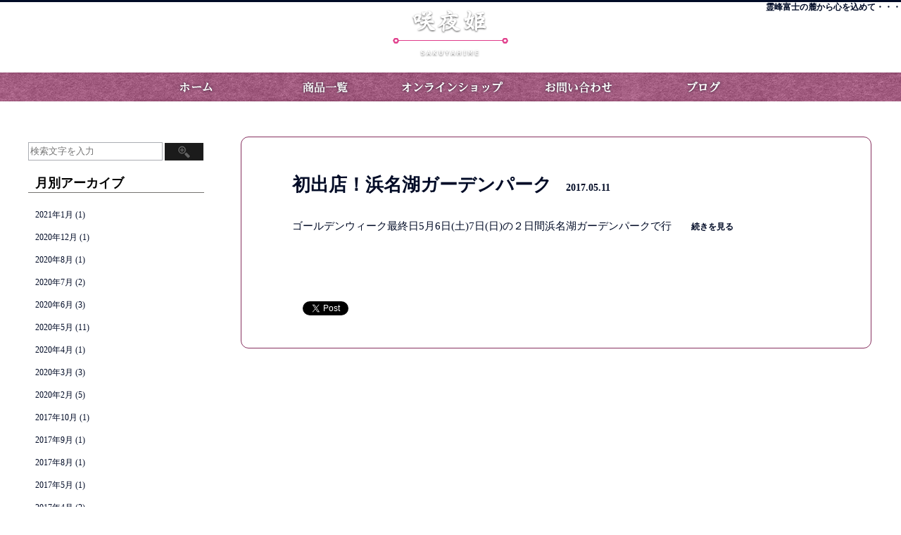

--- FILE ---
content_type: text/html; charset=UTF-8
request_url: https://sakuyahime-fuji.com/archives/date/2017/05
body_size: 7186
content:
<!DOCTYPE html>
<html lang="ja">
<head>
<meta charset="UTF-8" />
<meta name="Keywords" content="咲夜姫">
<meta name="description" content="霊峰富士の麓から心を込めて・・・">
	
<link href="https://sakuyahime-fuji.com/wp-content/themes/JetB_press-6.1/css/hover.css" rel="stylesheet" media="all">
<title>5月, 2017 | 咲夜姫</title>

<link rel="profile" href="http://gmpg.org/xfn/11" />
<link rel="pingback" href="https://sakuyahime-fuji.com/xmlrpc.php" />
<link rel="shortcut icon" href="" />

<meta name='robots' content='max-image-preview:large' />

<!-- All In One SEO Pack 3.7.1[275,297] -->
<meta name="robots" content="noindex,follow" />

<script type="application/ld+json" class="aioseop-schema">{"@context":"https://schema.org","@graph":[{"@type":"Organization","@id":"https://sakuyahime-fuji.com/#organization","url":"https://sakuyahime-fuji.com/","name":"咲夜姫","sameAs":[]},{"@type":"WebSite","@id":"https://sakuyahime-fuji.com/#website","url":"https://sakuyahime-fuji.com/","name":"咲夜姫","publisher":{"@id":"https://sakuyahime-fuji.com/#organization"}},{"@type":"CollectionPage","@id":"https://sakuyahime-fuji.com/archives/date/2017/05#collectionpage","url":"https://sakuyahime-fuji.com/archives/date/2017/05","inLanguage":"ja","name":"月別: 5月 2017","isPartOf":{"@id":"https://sakuyahime-fuji.com/#website"},"breadcrumb":{"@id":"https://sakuyahime-fuji.com/archives/date/2017/05#breadcrumblist"}},{"@type":"BreadcrumbList","@id":"https://sakuyahime-fuji.com/archives/date/2017/05#breadcrumblist","itemListElement":[{"@type":"ListItem","position":1,"item":{"@type":"WebPage","@id":"https://sakuyahime-fuji.com/","url":"https://sakuyahime-fuji.com/","name":"ジュエリー工房　咲夜姫"}},{"@type":"ListItem","position":2,"item":{"@type":"WebPage","@id":"https://sakuyahime-fuji.com/archives/date/2017","url":"https://sakuyahime-fuji.com/archives/date/2017","name":"年: 2017"}},{"@type":"ListItem","position":3,"item":{"@type":"WebPage","@id":"https://sakuyahime-fuji.com/archives/date/2017/05","url":"https://sakuyahime-fuji.com/archives/date/2017/05","name":"月別: 5月 2017"}}]}]}</script>
<link rel="canonical" href="https://sakuyahime-fuji.com/archives/date/2017/05" />
<!-- All In One SEO Pack -->
<link rel='dns-prefetch' href='//fonts.googleapis.com' />
<link rel='dns-prefetch' href='//s.w.org' />
<link rel="alternate" type="application/rss+xml" title="咲夜姫 &raquo; フィード" href="https://sakuyahime-fuji.com/feed" />
<link rel="alternate" type="application/rss+xml" title="咲夜姫 &raquo; コメントフィード" href="https://sakuyahime-fuji.com/comments/feed" />
		<script type="text/javascript">
			window._wpemojiSettings = {"baseUrl":"https:\/\/s.w.org\/images\/core\/emoji\/13.0.1\/72x72\/","ext":".png","svgUrl":"https:\/\/s.w.org\/images\/core\/emoji\/13.0.1\/svg\/","svgExt":".svg","source":{"concatemoji":"https:\/\/sakuyahime-fuji.com\/wp-includes\/js\/wp-emoji-release.min.js?ver=5.7.14"}};
			!function(e,a,t){var n,r,o,i=a.createElement("canvas"),p=i.getContext&&i.getContext("2d");function s(e,t){var a=String.fromCharCode;p.clearRect(0,0,i.width,i.height),p.fillText(a.apply(this,e),0,0);e=i.toDataURL();return p.clearRect(0,0,i.width,i.height),p.fillText(a.apply(this,t),0,0),e===i.toDataURL()}function c(e){var t=a.createElement("script");t.src=e,t.defer=t.type="text/javascript",a.getElementsByTagName("head")[0].appendChild(t)}for(o=Array("flag","emoji"),t.supports={everything:!0,everythingExceptFlag:!0},r=0;r<o.length;r++)t.supports[o[r]]=function(e){if(!p||!p.fillText)return!1;switch(p.textBaseline="top",p.font="600 32px Arial",e){case"flag":return s([127987,65039,8205,9895,65039],[127987,65039,8203,9895,65039])?!1:!s([55356,56826,55356,56819],[55356,56826,8203,55356,56819])&&!s([55356,57332,56128,56423,56128,56418,56128,56421,56128,56430,56128,56423,56128,56447],[55356,57332,8203,56128,56423,8203,56128,56418,8203,56128,56421,8203,56128,56430,8203,56128,56423,8203,56128,56447]);case"emoji":return!s([55357,56424,8205,55356,57212],[55357,56424,8203,55356,57212])}return!1}(o[r]),t.supports.everything=t.supports.everything&&t.supports[o[r]],"flag"!==o[r]&&(t.supports.everythingExceptFlag=t.supports.everythingExceptFlag&&t.supports[o[r]]);t.supports.everythingExceptFlag=t.supports.everythingExceptFlag&&!t.supports.flag,t.DOMReady=!1,t.readyCallback=function(){t.DOMReady=!0},t.supports.everything||(n=function(){t.readyCallback()},a.addEventListener?(a.addEventListener("DOMContentLoaded",n,!1),e.addEventListener("load",n,!1)):(e.attachEvent("onload",n),a.attachEvent("onreadystatechange",function(){"complete"===a.readyState&&t.readyCallback()})),(n=t.source||{}).concatemoji?c(n.concatemoji):n.wpemoji&&n.twemoji&&(c(n.twemoji),c(n.wpemoji)))}(window,document,window._wpemojiSettings);
		</script>
		<style type="text/css">
img.wp-smiley,
img.emoji {
	display: inline !important;
	border: none !important;
	box-shadow: none !important;
	height: 1em !important;
	width: 1em !important;
	margin: 0 .07em !important;
	vertical-align: -0.1em !important;
	background: none !important;
	padding: 0 !important;
}
</style>
	<link rel='stylesheet' id='colorbox-theme1-css'  href='https://sakuyahime-fuji.com/wp-content/plugins/jquery-colorbox/themes/theme1/colorbox.css?ver=4.6.2' type='text/css' media='screen' />
<link rel='stylesheet' id='wp-block-library-css'  href='https://sakuyahime-fuji.com/wp-includes/css/dist/block-library/style.min.css?ver=5.7.14' type='text/css' media='all' />
<link rel='stylesheet' id='contact-form-7-css'  href='https://sakuyahime-fuji.com/wp-content/plugins/contact-form-7/includes/css/styles.css?ver=5.3' type='text/css' media='all' />
<link rel='stylesheet' id='wp-pagenavi-css'  href='https://sakuyahime-fuji.com/wp-content/plugins/wp-pagenavi/pagenavi-css.css?ver=2.70' type='text/css' media='all' />
<link rel='stylesheet' id='style-sheet-css'  href='https://sakuyahime-fuji.com/wp-content/themes/JetB_press-6.1/style.css?ver=5.7.14' type='text/css' media='all' />
<link rel='stylesheet' id='googleFontsOpen+Sans-css'  href='http://fonts.googleapis.com/css?family=Open+Sans%3A400%2C700&#038;ver=5.7.14' type='text/css' media='all' />
<link rel='stylesheet' id='googleFontsTangerine-css'  href='http://fonts.googleapis.com/css?family=Tangerine&#038;ver=5.7.14' type='text/css' media='all' />
<link rel='stylesheet' id='JetB_press-fonts-css'  href='https://fonts.googleapis.com/css?family=Open+Sans:400italic,700italic,400,700&#038;subset=latin,latin-ext' type='text/css' media='all' />
<link rel='stylesheet' id='dashicons-css'  href='https://sakuyahime-fuji.com/wp-includes/css/dashicons.min.css?ver=5.7.14' type='text/css' media='all' />
<link rel='stylesheet' id='tablepress-default-css'  href='https://sakuyahime-fuji.com/wp-content/plugins/tablepress/css/default.min.css?ver=1.12' type='text/css' media='all' />
<script type='text/javascript' src='https://sakuyahime-fuji.com/wp-includes/js/jquery/jquery.min.js?ver=3.5.1' id='jquery-core-js'></script>
<script type='text/javascript' src='https://sakuyahime-fuji.com/wp-includes/js/jquery/jquery-migrate.min.js?ver=3.3.2' id='jquery-migrate-js'></script>
<script type='text/javascript' id='colorbox-js-extra'>
/* <![CDATA[ */
var jQueryColorboxSettingsArray = {"jQueryColorboxVersion":"4.6.2","colorboxInline":"false","colorboxIframe":"false","colorboxGroupId":"","colorboxTitle":"","colorboxWidth":"false","colorboxHeight":"false","colorboxMaxWidth":"false","colorboxMaxHeight":"false","colorboxSlideshow":"false","colorboxSlideshowAuto":"false","colorboxScalePhotos":"false","colorboxPreloading":"false","colorboxOverlayClose":"false","colorboxLoop":"true","colorboxEscKey":"true","colorboxArrowKey":"true","colorboxScrolling":"true","colorboxOpacity":"0.85","colorboxTransition":"elastic","colorboxSpeed":"350","colorboxSlideshowSpeed":"2500","colorboxClose":"close","colorboxNext":"next","colorboxPrevious":"previous","colorboxSlideshowStart":"start slideshow","colorboxSlideshowStop":"stop slideshow","colorboxCurrent":"{current} of {total} images","colorboxXhrError":"This content failed to load.","colorboxImgError":"This image failed to load.","colorboxImageMaxWidth":"false","colorboxImageMaxHeight":"false","colorboxImageHeight":"false","colorboxImageWidth":"false","colorboxLinkHeight":"false","colorboxLinkWidth":"false","colorboxInitialHeight":"100","colorboxInitialWidth":"300","autoColorboxJavaScript":"","autoHideFlash":"","autoColorbox":"true","autoColorboxGalleries":"","addZoomOverlay":"","useGoogleJQuery":"","colorboxAddClassToLinks":""};
/* ]]> */
</script>
<script type='text/javascript' src='https://sakuyahime-fuji.com/wp-content/plugins/jquery-colorbox/js/jquery.colorbox-min.js?ver=1.4.33' id='colorbox-js'></script>
<script type='text/javascript' src='https://sakuyahime-fuji.com/wp-content/plugins/jquery-colorbox/js/jquery-colorbox-wrapper-min.js?ver=4.6.2' id='colorbox-wrapper-js'></script>
<link rel="https://api.w.org/" href="https://sakuyahime-fuji.com/wp-json/" /><link rel="EditURI" type="application/rsd+xml" title="RSD" href="https://sakuyahime-fuji.com/xmlrpc.php?rsd" />
<link rel="wlwmanifest" type="application/wlwmanifest+xml" href="https://sakuyahime-fuji.com/wp-includes/wlwmanifest.xml" /> 
<meta name="generator" content="WordPress 5.7.14" />

<link rel="stylesheet" href="https://sakuyahime-fuji.com/wp-content/plugins/count-per-day/counter.css" type="text/css" />

<!-- BEGIN: WP Social Bookmarking Light HEAD --><script>
    (function (d, s, id) {
        var js, fjs = d.getElementsByTagName(s)[0];
        if (d.getElementById(id)) return;
        js = d.createElement(s);
        js.id = id;
        js.src = "//connect.facebook.net/ja_JP/sdk.js#xfbml=1&version=v2.7";
        fjs.parentNode.insertBefore(js, fjs);
    }(document, 'script', 'facebook-jssdk'));
</script>
<style type="text/css">.wp_social_bookmarking_light{
    border: 0 !important;
    padding: 10px 0 20px 0 !important;
    margin: 0 !important;
}
.wp_social_bookmarking_light div{
    float: left !important;
    border: 0 !important;
    padding: 0 !important;
    margin: 0 5px 0px 0 !important;
    min-height: 30px !important;
    line-height: 18px !important;
    text-indent: 0 !important;
}
.wp_social_bookmarking_light img{
    border: 0 !important;
    padding: 0;
    margin: 0;
    vertical-align: top !important;
}
.wp_social_bookmarking_light_clear{
    clear: both !important;
}
#fb-root{
    display: none;
}
.wsbl_twitter{
    width: 100px;
}
.wsbl_facebook_like iframe{
    max-width: none !important;
}
</style>
<!-- END: WP Social Bookmarking Light HEAD -->
<!-▼-追加js-▼->
<script type="text/javascript" src="https://sakuyahime-fuji.com/wp-content/themes/JetB_press-6.1/js/jquery-1.6.2.js"></script>
<script src="https://sakuyahime-fuji.com/wp-content/themes/JetB_press-6.1/js/jquery.carouFredSel-2.5.6-packed.js"></script>
<script type="text/javascript" language="javascript">
	jQuery(function($) {
		$('ul#productList').carouFredSel({
			auto: true,
			items : 4,
			scroll: 1,
			prev: "#prev",
			next: "#next",
			auto : {
				pauseOnHover: true
			}
		});
	});
</script>
<!-▼-追加CSS-▼->
<link rel="stylesheet" href="https://sakuyahime-fuji.com/wp-content/themes/JetB_press-6.1/for_js.css" media='all' />

<!--▼google analytics▼-->

	<!-- Google tag (gtag.js) -->
<script async src="https://www.googletagmanager.com/gtag/js?id=G-HCP3MMX7W2"></script>
<script>
  window.dataLayer = window.dataLayer || [];
  function gtag(){dataLayer.push(arguments);}
  gtag('js', new Date());

  gtag('config', 'G-HCP3MMX7W2');
	gtag('config', 'UA-70983766-2');
</script>
<!--▲google analytics▲-->

<meta name="viewport" content="target-densitydpi=device-dpi, width=1200, user-scalable=yes">

<!--[if lt IE 9]>
<script src="http://html5shiv.googlecode.com/svn/trunk/html5.js"></script>
<![endif]-->

</head>

<body><a id="top"></a>
<div class="pnav_top">
<a href="#top"><img src="https://sakuyahime-fuji.com/wp-content/themes/JetB_press-6.1/img/pagetop.png" /></a>
</div>


<header class="b_header">
<div id="head">
<strong class="disc">霊峰富士の麓から心を込めて・・・</strong>
<a href="https://sakuyahime-fuji.com"><img src="https://sakuyahime-fuji.com/wp-content/themes/JetB_press-6.1/img/logo.png"></a>
</div><!--end head-->

</header><!--end header-->

<nav id="g_nav"><!--グローバルナビエリア-->

<div id="g_menu">

<ul class="nav-menu">
 <li id="page1" class="nav1 n_ov1"><a href="https://sakuyahime-fuji.com/">ホーム</a></li>
 <li id="page2" class="nav2 n_ov2"><a href="https://sakuyahime-fuji.com/item-list">商品一覧</a></li>
 <li id="page3" class="nav3 n_ov3"><a href="http://sakuyahime.thebase.in/" target="_blank">オンラインショップ</a></li>
 <li id="page4" class="nav4 n_ov4"><a href="https://thebase.in/inquiry/sakuyahime">お問い合わせ</a></li>
 <li id="page5" class="nav5 n_ov5"><a href="https://sakuyahime-fuji.com/blog">ブログ</a></li>
</ul>

</div><!--end g_menu-->
</nav>

<section id="main">
<div id="wrap">
<div id="page">


<div id="blog_zoon">
<!--▼▼▼▼コンテンツエリア▼▼▼▼-->
<div id="blog_area">

<!--archive archive archive archive archive archive archive archive archive-->
<div class="archive-header">
<h2 class="archive-title">Monthly Archives: <span>5月 2017</span></h2>
</div><!-- .archive-header -->

<!--▼▼▼▼▼▼▼▼▼-->
<article class="blog_cont cf">

  <div class="blog_entry">
    <h3><a href="https://sakuyahime-fuji.com/archives/1022">初出店！浜名湖ガーデンパーク</a><span class="blog_time">2017.05.11</span></h3>
  </div><!--end blog_entry-->
  <div class="blog_text">
     <p>ゴールデンウィーク最終日5月6日(土)7日(日)の２日間浜名湖ガーデンパークで行 <a class="read-more" href="https://sakuyahime-fuji.com/archives/1022">続きを見る</a></p>
<br />
  </div><!--end blog_text-->

<!--wp_social_bookmarking_light-->
<div class='wp_social_bookmarking_light'>        <div class="wsbl_hatena_button"><a href="//b.hatena.ne.jp/entry/https://sakuyahime-fuji.com/archives/1022" class="hatena-bookmark-button" data-hatena-bookmark-title="初出店！浜名湖ガーデンパーク" data-hatena-bookmark-layout="simple-balloon" title="このエントリーをはてなブックマークに追加"> <img src="//b.hatena.ne.jp/images/entry-button/button-only@2x.png" alt="このエントリーをはてなブックマークに追加" width="20" height="20" style="border: none;" /></a><script type="text/javascript" src="//b.hatena.ne.jp/js/bookmark_button.js" charset="utf-8" async="async"></script></div>        <div class="wsbl_facebook_like"><div id="fb-root"></div><fb:like href="https://sakuyahime-fuji.com/archives/1022" layout="button_count" action="like" width="100" share="false" show_faces="false" ></fb:like></div>        <div class="wsbl_twitter"><a href="https://twitter.com/share" class="twitter-share-button" data-url="https://sakuyahime-fuji.com/archives/1022" data-text="初出店！浜名湖ガーデンパーク" data-lang="en">Tweet</a></div></div>
<br class='wp_social_bookmarking_light_clear' />
<!--end wp_social_bookmarking_light-->

</article><!--end blog_cont-->
<!--▲▲▲▲▲▲▲▲▲-->





</div><!--end blog_area-->
<!--▲▲▲▲コンテンツエリアここまで▲▲▲▲-->
</div><!--end blogzoon-->

<section id="side_bar">


<div id="secondary" class="sidebar" role="complementary">
	<aside id="search-2" class="widget widget_search"><form action="https://sakuyahime-fuji.com//" method="get">
<input type="text" name="s" class="search_box" placeholder="検索文字を入力">
<span class="sear_btn"><input type="image" id="submit" src="https://sakuyahime-fuji.com/wp-content/themes/JetB_press-6.1/img/search.jpg" onmouseover="this.src='https://sakuyahime-fuji.com/wp-content/themes/JetB_press-6.1/img/search_hover.png'" onmouseout="this.src='https://sakuyahime-fuji.com/wp-content/themes/JetB_press-6.1/img/search.jpg'" width="55" height="25" alt="検索"></span>
</form></aside><aside id="archives-2" class="widget widget_archive"><h3 class="widget-title">月別アーカイブ</h3>
			<ul>
					<li><a href='https://sakuyahime-fuji.com/archives/date/2021/01'>2021年1月</a>&nbsp;(1)</li>
	<li><a href='https://sakuyahime-fuji.com/archives/date/2020/12'>2020年12月</a>&nbsp;(1)</li>
	<li><a href='https://sakuyahime-fuji.com/archives/date/2020/08'>2020年8月</a>&nbsp;(1)</li>
	<li><a href='https://sakuyahime-fuji.com/archives/date/2020/07'>2020年7月</a>&nbsp;(2)</li>
	<li><a href='https://sakuyahime-fuji.com/archives/date/2020/06'>2020年6月</a>&nbsp;(3)</li>
	<li><a href='https://sakuyahime-fuji.com/archives/date/2020/05'>2020年5月</a>&nbsp;(11)</li>
	<li><a href='https://sakuyahime-fuji.com/archives/date/2020/04'>2020年4月</a>&nbsp;(1)</li>
	<li><a href='https://sakuyahime-fuji.com/archives/date/2020/03'>2020年3月</a>&nbsp;(3)</li>
	<li><a href='https://sakuyahime-fuji.com/archives/date/2020/02'>2020年2月</a>&nbsp;(5)</li>
	<li><a href='https://sakuyahime-fuji.com/archives/date/2017/10'>2017年10月</a>&nbsp;(1)</li>
	<li><a href='https://sakuyahime-fuji.com/archives/date/2017/09'>2017年9月</a>&nbsp;(1)</li>
	<li><a href='https://sakuyahime-fuji.com/archives/date/2017/08'>2017年8月</a>&nbsp;(1)</li>
	<li><a href='https://sakuyahime-fuji.com/archives/date/2017/05' aria-current="page">2017年5月</a>&nbsp;(1)</li>
	<li><a href='https://sakuyahime-fuji.com/archives/date/2017/04'>2017年4月</a>&nbsp;(2)</li>
	<li><a href='https://sakuyahime-fuji.com/archives/date/2017/03'>2017年3月</a>&nbsp;(4)</li>
	<li><a href='https://sakuyahime-fuji.com/archives/date/2017/02'>2017年2月</a>&nbsp;(2)</li>
	<li><a href='https://sakuyahime-fuji.com/archives/date/2017/01'>2017年1月</a>&nbsp;(2)</li>
	<li><a href='https://sakuyahime-fuji.com/archives/date/2016/12'>2016年12月</a>&nbsp;(3)</li>
	<li><a href='https://sakuyahime-fuji.com/archives/date/2016/11'>2016年11月</a>&nbsp;(2)</li>
	<li><a href='https://sakuyahime-fuji.com/archives/date/2016/10'>2016年10月</a>&nbsp;(1)</li>
	<li><a href='https://sakuyahime-fuji.com/archives/date/2016/09'>2016年9月</a>&nbsp;(3)</li>
	<li><a href='https://sakuyahime-fuji.com/archives/date/2016/08'>2016年8月</a>&nbsp;(5)</li>
	<li><a href='https://sakuyahime-fuji.com/archives/date/2016/07'>2016年7月</a>&nbsp;(1)</li>
	<li><a href='https://sakuyahime-fuji.com/archives/date/2016/06'>2016年6月</a>&nbsp;(2)</li>
	<li><a href='https://sakuyahime-fuji.com/archives/date/2016/05'>2016年5月</a>&nbsp;(1)</li>
	<li><a href='https://sakuyahime-fuji.com/archives/date/2016/04'>2016年4月</a>&nbsp;(2)</li>
	<li><a href='https://sakuyahime-fuji.com/archives/date/2016/03'>2016年3月</a>&nbsp;(10)</li>
	<li><a href='https://sakuyahime-fuji.com/archives/date/2016/02'>2016年2月</a>&nbsp;(4)</li>
	<li><a href='https://sakuyahime-fuji.com/archives/date/2016/01'>2016年1月</a>&nbsp;(8)</li>
	<li><a href='https://sakuyahime-fuji.com/archives/date/2015/12'>2015年12月</a>&nbsp;(5)</li>
	<li><a href='https://sakuyahime-fuji.com/archives/date/2015/11'>2015年11月</a>&nbsp;(8)</li>
	<li><a href='https://sakuyahime-fuji.com/archives/date/2015/10'>2015年10月</a>&nbsp;(9)</li>
	<li><a href='https://sakuyahime-fuji.com/archives/date/2015/09'>2015年9月</a>&nbsp;(5)</li>
	<li><a href='https://sakuyahime-fuji.com/archives/date/2015/08'>2015年8月</a>&nbsp;(19)</li>
	<li><a href='https://sakuyahime-fuji.com/archives/date/2015/07'>2015年7月</a>&nbsp;(5)</li>
			</ul>

			</aside><aside id="categories-2" class="widget widget_categories"><h3 class="widget-title">カテゴリー</h3>
			<ul>
					<li class="cat-item cat-item-11"><a href="https://sakuyahime-fuji.com/archives/category/%e3%81%94%e6%8c%a8%e6%8b%b6">ご挨拶</a> (1)
</li>
	<li class="cat-item cat-item-12"><a href="https://sakuyahime-fuji.com/archives/category/%e5%95%86%e5%93%81%e8%a9%b3%e7%b4%b0">商品詳細</a> (29)
</li>
	<li class="cat-item cat-item-13"><a href="https://sakuyahime-fuji.com/archives/category/%e6%97%a5%e3%80%85%e3%81%ae%e6%9a%ae%e3%82%89%e3%81%97">日々の暮らし</a> (29)
</li>
	<li class="cat-item cat-item-16"><a href="https://sakuyahime-fuji.com/archives/category/%e9%80%81%e6%96%99%e3%81%ab%e3%81%a4%e3%81%84%e3%81%a6">送料について</a> (1)
</li>
	<li class="cat-item cat-item-5"><a href="https://sakuyahime-fuji.com/archives/category/blog/new">新着情報～お知らせ～</a> (29)
</li>
	<li class="cat-item cat-item-4"><a href="https://sakuyahime-fuji.com/archives/category/blog">ブログ</a> (83)
</li>
	<li class="cat-item cat-item-6"><a href="https://sakuyahime-fuji.com/archives/category/new-item">新着商品</a> (19)
</li>
	<li class="cat-item cat-item-8"><a href="https://sakuyahime-fuji.com/archives/category/maintenance">メンテナンス保障について</a> (2)
</li>
			</ul>

			</aside><aside id="widget_sp_image-3" class="widget widget_sp_image"><a href="http://sakuyahime-fuji.com/item-list" target="_self" class="widget_sp_image-image-link"><img width="230" height="228" class="attachment-full" style="max-width: 100%;" src="https://sakuyahime-fuji.com/wp-content/uploads/2015/07/sakuya_blog_01_02-e1437058277577.png" /></a></aside><aside id="widget_sp_image-2" class="widget widget_sp_image"><a href="http://sakuyahime.thebase.in/" target="_blank" class="widget_sp_image-image-link"><img width="280" height="146" class="attachment-full" style="max-width: 100%;" src="https://sakuyahime-fuji.com/wp-content/uploads/2015/07/sakuya_blog.jpg" /></a></aside></div><!-- #secondary -->


</section><!--end side_bar-->
</div><!--end page-->
</div><!--end wrap-->
</section><!--end main-->

<footer>
<div id="foot">

<!--▼▼▼▼コンテンツエリア▼▼▼▼-->
<div id="copy">
<p class="copy_p">Copyright &copy; 2015　- 2026 咲夜姫&nbsp;Co.Ltd all right reserved.</p>
</div><!--end copy-->

<div class="toku">
<a href="https://sakuyahime-fuji.com/privacy">個人情報の取扱いについて</a>
&emsp;&emsp;
<a href="https://sakuyahime-fuji.com/tokuteishou">特定商取引法に基づく表示</a>
</div>

</div><!--end foot-->
<!--▲▲▲▲フッターエリアここまで▲▲▲▲-->
</footer><!--end footer-->

<!-▼-追加JS()-▼->
<!--フィルムロール-->
<script type="text/javascript" src="http://pastaevinokei.com/wp-content/themes/JetB_press-3.2/js/jquery-1.10.2.min.js"></script>
<script type="text/javascript" src="https://sakuyahime-fuji.com/wp-content/themes/JetB_press-6.1/js/jquery.easing.1.3.js"></script>
<script type="text/javascript" src="https://sakuyahime-fuji.com/wp-content/themes/JetB_press-6.1/js/jquery.film_roll.min.js"></script>
<script type="text/javascript" src="https://sakuyahime-fuji.com/wp-content/themes/JetB_press-6.1/js/film_roll.js"></script>
<!--フィルムロール-->

<!--メニュー固定、ページスクロール-->
<script type="text/javascript">
	$(function($) {
	var tab = $('#g_menu'),
    offset = tab.offset();

$(window).scroll(function () {
  if($(window).scrollTop() > offset.top) {
    tab.addClass('fixed');
  } else {
    tab.removeClass('fixed');
  }
});
});
</script>

<script>
$(function() {
    var topBtn = $('.pnav_top');    
    topBtn.hide();
    //スクロールが150に達したらボタン表示
    $(window).scroll(function () {
        if ($(this).scrollTop() > 200) {
            topBtn.fadeIn();
        } else {
            topBtn.fadeOut();
        }
    });
    //スクロールしてトップ
    topBtn.click(function () {
        $('body,html').animate({
            scrollTop: 0
        }, 500);
        return false;
    });
});
</script>
<!--メニュー固定、ページスクロール-->






<!-- BEGIN: WP Social Bookmarking Light FOOTER -->    <script>!function(d,s,id){var js,fjs=d.getElementsByTagName(s)[0],p=/^http:/.test(d.location)?'http':'https';if(!d.getElementById(id)){js=d.createElement(s);js.id=id;js.src=p+'://platform.twitter.com/widgets.js';fjs.parentNode.insertBefore(js,fjs);}}(document, 'script', 'twitter-wjs');</script><!-- END: WP Social Bookmarking Light FOOTER -->
<script type='text/javascript' id='contact-form-7-js-extra'>
/* <![CDATA[ */
var wpcf7 = {"apiSettings":{"root":"https:\/\/sakuyahime-fuji.com\/wp-json\/contact-form-7\/v1","namespace":"contact-form-7\/v1"},"cached":"1"};
/* ]]> */
</script>
<script type='text/javascript' src='https://sakuyahime-fuji.com/wp-content/plugins/contact-form-7/includes/js/scripts.js?ver=5.3' id='contact-form-7-js'></script>
<script type='text/javascript' src='https://sakuyahime-fuji.com/wp-content/themes/JetB_press-6.1/js/html5.js?ver=1.0.0' id='script-html5-js'></script>
<script type='text/javascript' src='https://sakuyahime-fuji.com/wp-includes/js/wp-embed.min.js?ver=5.7.14' id='wp-embed-js'></script>

</body>
</html>
<!--
Performance optimized by W3 Total Cache. Learn more: https://www.boldgrid.com/w3-total-cache/


Served from: sakuyahime-fuji.com @ 2026-01-17 11:57:48 by W3 Total Cache
-->

--- FILE ---
content_type: text/css
request_url: https://sakuyahime-fuji.com/wp-content/themes/JetB_press-6.1/style.css?ver=5.7.14
body_size: 5483
content:
@charset "UTF-8";
/*
Theme Name: JetB_press-6.1
Author: Jet-B
Author URI: http://jetb.co.jp/
*/
/*==================================================
リセット
==================================================*/
html, body, div, span, applet, object, iframe, h1, h2, h3, h4, h5, h6, p, blockquote, pre, a, abbr, acronym, address, big, cite, code, del, dfn, em, img, ins, kbd, q, s, samp, small, strike, strong, sub, sup, tt, var, b, u, i, center, dl, dt, dd, ol, ul, li, fieldset, form, label, legend, table, caption, tbody, tfoot, thead, tr, th, td, article, aside, canvas, details, embed, figure, figcaption, footer, header, hgroup, menu, nav, output, ruby, section, summary, time, mark, audio, video {
	margin: 0;
	padding: 0;
	border: 0;
	font-size: 100%;F
	list-style-type: none;
	vertical-align: baseline;
	-webkit-text-size-adjust: 100%;
}


article,aside,details,figcaption,figure,
footer,header,hgroup,menu,nav,section {
	display:block;
	margin:0;
	padding:0;
}

#tinymce{/*投稿記事編集の背景*/
background:#fff;
min-width: 100%;
color:#000;
}

/* Alignments */
.alignleft {display: inline; float: left;}
.alignright {display: inline; float: right;}
.aligncenter {display: block; margin-right: auto; margin-left: auto;}


/*==================================================
フォント設定
==================================================*/
@font-face {
  font-family: 'KozG-light';
  src: url('font/KozGoPro-Light.otf');
  font-weight: normal;
  font-style: normal;
}

@font-face {
  font-family: 'hira-min3';
  src: url('font/hiragino-min.otf');
  font-weight: normal;
  font-style: normal;
}

/*==================================================
全体
==================================================*/
body{
min-width:1200px;
transition:0.6s;
font-size:12px; 
font-family:"游明朝", YuMincho, "ヒラギノ明朝 ProN W3", "Hiragino Mincho ProN", "HG明朝E", "ＭＳ Ｐ明朝", "ＭＳ 明朝", serif; 
line-height:1.4; 
word-wrap:break-word;
text-align:left;
color:#010b26;
}

.pnav_top{/*ページトップへのボタン*/
position:fixed;
z-index:9999;
width:86px;
height:86px;
right:0px;
bottom:10%;
}

h1{font-size:36px; }
h2{font-size:24px; }
h3{font-size:18px; }
h4{font-size:16px; }
h5{font-size:14px; }
h6{font-size:12px; }
p {font-size:15px; }

.clear{clear:both;}

a{text-decoration:none; color:#010b26; }
a:hover{color:#666; /*text-decoration:underline;*/}
a:active{}
a:visited{}

ul{margin:0; padding:0px;}

blockquote{margin: 10px;}

/*==================================================
hr 設定
==================================================*/
hr {
    display:block;
    width:100%;
    height:1px;
    border:0;
    padding:0;
}

.line1{height:1px; border-top:1px solid #767471; margin:20px 0px 50px 0px;}
.line2{height:1px; border-top:1px solid #767471; margin:0px 0px 0px 0px;}




/*■ ■ ■ ■ ■ ■ ■ ■ ■ ■ ■ ■ 重要 ■ ■ ■ ■ ■ ■ ■ ■ ■ ■ ■*/
/*ホームページのコンテンツサイズ*/
#head, #wrap, #foot, .nav-menu{
width:1200px;
}

/*ブログページのメインとサイドのサイズ*/
#blog_zoon, #index_zoon{
width:900px;
}

#side_bar{
width:250px;
}

/*■ ■ ■ ■ ■ ■ ■ ■ ■ ■ ■ ■ 重要 ■ ■ ■ ■ ■ ■ ■ ■ ■ ■ ■*/
/*==================================================
defolt img hover
==================================================*/
a:hover img{
opacity:0.8;
filter:alpha(opacity=80);
-ms-filter: “alpha( opacity=80 )”;
}
/*==================================================
ヘッダー
==================================================*/
header{
width:100%;
height:auto;
overflow:hidden;
}

.b_header {
border-top:solid 3px #010b26;
}
.lp_bg {
background:url(img/lp/cnt1_bg.jpg);
}
#head{
width: 100%;
height:90px;
margin:10px auto 0;
overflow:hidden;
text-align: center;
}

#head_index{
width: 100%;
height:90px;
margin: 0 auto;
z-index: 1000;
text-align: center;
position:absolute;
top: 30px;
left: 0;
}

.disc{/*ディスクリプション表示*/
position:absolute;
top:2px;
right:0px;
z-index:1000;
font-size:12px;
/*text-shadow: 2px 3px 3px #000;*/
}

/*clearFix*/
.cf:before, .cf:after {
 content: " ";
 display: table;
}
.cf:after {
 clear: both;
}
.cf {
 *zoom: 1;
}

/*==================================================
グローバルメニュー
==================================================*/
#g_menu{
	width: 100%;
	height: 41px;
	background-image: url(img/nav_bg.png); 
	z-index: 100;
}


#g_menu ul{
	list-style: none; /* リスト形式を削除 */
width: 900px;
margin: 0 auto;

}

 /* リストを横並びに */
#g_menu ul li{
	width: 180px;
	height: 41px;
	float: left;
}
#g_menu ul li a{
	text-indent: -9999px; /* テキストをふっとばす */  
	text-decoration: none;  
	display: block;  
	width: 180px;  
	height: 41px;  
	background-image: url(img/gnav2.png);  
	background-repeat: no-repeat;
	z-index: 250; 
}

 /* a要素の背景の指定  ※左の数字がx軸、右の数字がy軸*/
#g_menu ul li#page1 a { background-position: 0 0;z-index: 250; }   
#g_menu ul li#page2 a { background-position: -180px 0px;z-index: 250; }  
#g_menu ul li#page3 a { background-position: -360px 0px;z-index: 250; }  
#g_menu ul li#page4 a { background-position: -540px 0px;z-index: 250; }  
#g_menu ul li#page5 a { background-position: -720px 0px;z-index: 250; } 



#g_menu ul li a:hover{
	text-decoration: none;  
	background-image: url(img/gnav2.png);  
	background-repeat: no-repeat;   
}

/* a:hover要素の背景の指定 ※左の数字がx軸、右の数字がy軸*/
#g_menu ul li#page1 a:hover { background-position: 0 -41px;z-index: 250; }   
#g_menu ul li#page2 a:hover { background-position: -180px -41px;z-index: 250; }  
#g_menu ul li#page3 a:hover { background-position: -360px -41px;z-index: 250; }  
#g_menu ul li#page4 a:hover { background-position: -540px -41px;z-index: 250; }  
#g_menu ul li#page5 a:hover { background-position: -720px -41px;z-index: 250; } 

/*==================================================
メイン(固定ページ)
==================================================*/
#main{/*大枠*/
width:100%;
height:auto;
/*overflow: hidden;*/
}

/*==================================================
通常ページ
==================================================*/
#wrap {/*コンテンツ枠*/
width: 100%;
height:auto;
margin:0px auto;
}

#page {/*メインコンテンツ*/
width: 1200px;
height:auto;
margin:0px auto;
padding:50px 0px;
}

/*==================================================
indexページ
==================================================*/
#wrap_index{/*index TOP枠*/
width: 100%;
height:auto;
margin:0px auto;
background-image:url(img/index/bg_flower_1.png);
background-size: auto;
background-repeat:no-repeat;
background-position:right 0% top -10px;
}

#page_index{/*index TOP　コンテンツ枠*/
width: 1200px;
height:auto;
margin:0px auto;
padding:50px 0px;
}
#item_img {
width: 100%;
height: 50px;
margin: -20px auto 0; 
text-align: center; 
}

#item_img img{
width: 208px;
height: 43px;

}
#page_index ul {
width: 1200px;
margin: -20px auto 0;
text-align: center;
}

#page_index li {
padding: 20px;
display: inline-block;
}

#wrap_index_news{/*index NEWS枠*/
width: 100%;
height:auto;
margin:0px auto;
background-image:url(img/news_bg.png);
}

#page_index_news{/*index NEWS　コンテンツ部*/
height:auto;
margin:0px auto;
padding:50px 0px;
}
/*最新記事*/
#news {
position: relative;
margin: -40px auto 0;
width:1200px;
height: 145px;
z-index: 6;
}
#news img {
width: 208px;
height: 43px;
padding: 20px 0 0 41%;

}

#news dl {
width:90%;
font-size: 13px;
margin: 0 auto;
}
		
#news dt {
display:inline;
float:left;
text-indent:1px;
padding-top:10px;
width:30%;
clear:both;
}
span.NewsTitle {
padding-left: 1em;
}		
#news dd {
padding-top:10px;
margin-bottom:6px;
width:70%;
float:left;
}

#wrap_index_bottommenu{/*index NEWS枠*/
width: 100%;
height:auto;
margin:0px auto;
background-image:url(img/index/bg_flower_2.png);
background-size: auto;
background-repeat:no-repeat;
background-position:left -5% bottom 0px;
}

#page_index_bottommenu{/*index NEWS　コンテンツ部*/
height:auto;
margin:0px auto;
padding:50px 0px;
}

#bottom_menu {
width: 100%;
margin: 0px auto;
}

#bottom_menu ul {
margin-top: 0px;
text-align: center;
}

#bottom_menu li {
padding: 0 25px;
display: inline-block;
}

/*==================================================
商品一覧ページ
==================================================*/
#wrap_item_top{/*商品一覧コンテンツ枠*/
width: 100%;
height:auto;
margin:0px auto;
background-image:url(img/item/cnt1_bg.jpg);
}

#page_item_top{/*商品一覧メインコンテンツ*/
width: 1200px;
height:1500px;
margin:-1120px auto 0;
padding:50px 0px;

}

.item_mainbox {
width: 100%;
height: 1100px;
overflow: hidden;
}

.item_mainbox p {
 position: relative;
 top: -320px;
 left: 800px;
 line-height: 40px;
 font-size: 12px;
 font-family : sans-serif !important;
 z-index: 0;
}
.item_bg_title1 {
 position: relative;
 top: 0px;
 left: 35px;
z-index: 3;
}
.item_bg_title2 {
 position: relative;
 top: -130px;
 left: 0px;
z-index: 3;
float: left;
}

.item_bg_middle {
 position: relative;
 top: 180px;
 left: 30px;
 z-index: 5;
}

#contact_area {
position: relative;
 top: -70px;
 left: 35px;
}

#contact_area img {
margin: 0 40px 0 0;
float: left
}

#contact_area p {
 line-height: 40px;
 font-size: 12px;
 font-family : sans-serif !important;
}

.shop_add {
margin-top: 40px;
border-top:solid 1px #010b26;
border-bottom:solid 1px #010b26;
}
.shop_add p {
margin:5px 0;
}

.shop_add_box {
padding:10px;
width:380px;
margin:0 auto;
}
.right_img {
position: relative;
top: -100px;
left: 45%;
z-index: 0;
}

.left_img {
position: relative;
top: 900px;
left: 0;
z-index: 0;
}

.item_mainbox2 {
width: 100%;
height: 1190px;
position: relative;
margin-bottom: 30px;
overflow: hidden;
}

.img_box {
width: 550px;
height: 125px;
  position: absolute;
  bottom: 77px;
  left: 80px;
}

.img_box img {
float: left;
padding-right: 25px;
}

.item_mainbox3 {
width: 100%;
  padding-bottom: 30px;
    position: relative;
/*  top: -70px;
*/}

.item_mainbox3 img {
padding: 10px 0 0 0;
}

.lp_linebottom {
width: 1200px;
position: absolute;
}

.lp_linebottom img {
position: relative;
top: 30px;
}
/*スクロールCSS*/
#idMediaWrap {
	width:100%;
	height:270px;
	margin:0 auto;
  position: relative;
/*  top: -80px;	
*/}
#lineupItem {
  min-width: 1000px;
  margin: 0 auto;
  text-align: center;
  position: relative;
}
#lineupItem li{
	float:left;
	display:inline;
	padding:0 5px 0 0;
	width:230px;
	height:230px;
	text-align:center;
	overflow:hidden;
}
.prevBtn{
	position: absolute;
	top: 110px;
	left:75px;
	z-index: 50;
}
.prevBtn a:hover{
	width:16px;
	height:16px;
	-ms-filter: "alpha( opacity=80 )";
	filter: alpha(opacity=80);
	opacity:0.8;
	zoom:1;
}
.nextBtn {
	position: absolute;
	top: 110px;
	left: 1110px;
	z-index: 50;
}
.nextBtn a:hover{
	width:16px;
	height:16px;
	-ms-filter: "alpha( opacity=80 )";
	filter: alpha(opacity=80);
	opacity:0.8;
	zoom:1;
}
#idMediaWrap .caroufredsel_wrapper {
	  margin: 0 auto;
}
/*==================================================
商品一覧ページ　ここまで
==================================================*/

#index_zoon{/*indexでサイドバーを使うときに追記*/
height:auto;
float:left;
overflow:hidden;
margin:0px auto;
background:#050;
}


/*==================================================
メインビジュアル(metaslider, film_roll等の大枠)
==================================================*/
#main-visual_zoon{/*このIDで囲みましょう*/
width:100%;
height:auto;
overflow:hidden;
border-top:solid 3px #010b26;
}

/*==================================================
ニュース
==================================================*/
#news_zoon{/*ニュース*/
width:571px;/*ニュースコンテンツの大きさ*/
height:149px;
margin:0px auto 30px auto;
padding:0px 0px 0px 0px;
background:url(img/index/news_bg.jpg) no-repeat;
}

#news_zoon ol{
width:100%;
height:auto;
margin:0px auto;
overflow:hidden;
}

#news_zoon ol li{padding:5px 0px;}
#news_zoon ol span {
	font-size:12px;
  float: left;
}

.text_inner_div {
	float: right;
}
.text_inner_div span.span_time {

}
.text_inner_div h2 {
  float: left;
  font-size: 16px;
  text-indent: 20px;
}
/*#news_zoon ol a{color:#4a3f2b;}
#news_zoon ol a:hover{color:#7d1b04;}*/

/*==================================================
ブログ(archive,single,category)
==================================================*/
#blog_zoon{/*ブログの枠(外)*/
height:auto;
float:right;
/*overflow:hidden;*/
margin:0px auto;
}

#blog_area{/*ブログの枠(内)*/
width:99.5%;
height:auto;
/*overflow:hidden;*/
margin:0px auto 20px;
}

.blog_cont{
height:auto;
padding:30px;
margin-bottom:50px;
border: 1px solid #87315f;
-moz-border-radius: 11px;
-webkit-border-radius: 11px;
border-radius: 11px;
/*IE 7 AND 8 DO NOT SUPPORT BORDER RADIUS*/
}

.blog_entry, .kensaku_entry{/*ブログと検索結果のタイトルと日付*/
  width: 90%;
  height: auto;
  margin: 0px auto;
}

.blog_entry h3, .kensaku_entry h3 {
  font-size: 20px;
  text-align: left;
  margin: 20px 0 10px;
  display: block;
  font-size: 26px;
}

.blog_entry span{/*ブログ日付*/
margin:10px 20px 30px 0px;
font-size:14px;
/*font-weight: bold;
*/}

.blog_entry span.blog_time {
	margin-bottom: 0;
	margin-bottom: 	15px;
}
.cat {
width: auto;
padding: 8px;
background: #87315f;
color: #fff;
margin-bottom: 5px;
}
/*.sns {
width: 280px;
position: relative;
top: 38px;
left: 70%;
}*/

.kensaku_entry span{/*検索ワード*/
}

.blog_text, .blog_text_category{/*投稿記事*/
width:90%;
height:auto;
margin:0px auto 50px auto; 
padding:20px 0px;

}


.archive-header{/*アーカイブ、カテゴリーページタイトル*/
width:100%;
height:auto;
overflow:hidden;
padding:10px 0px;/**/
display:none;
}

.blog_meta_category{
margin-top:-20px;
margin-bottom:30px;
}

.blog_ttl {

}

.blog_time {
  padding: 20px;
}

.read-more {
 font-weight: bold;
  font-size: 12px; 
}
.read-more:before {
	content: "　　";
}
/*ブログナビゲーション*/
/*単一記事ナビゲーション*/
.nav-previous{float:left;}
.nav-next{float:right;}
.nav-previous a, .nav-next a{
line-height:3;
}
.nav-single{
width:90%;
height:auto;
overflow:hidden;
padding:0px 5% 3px 5%;
margin-bottom:30px;

}
#blog_area .wp-pagenavi{/*ブログナビゲーション*/
 padding: 10px 0px 50px;
 margin: 0 auto;
text-align:center;

}

#blog_area .wp-pagenavi a, #blog_area .wp-pagenavi span {
 text-decoration: none;
 padding: 5px 13px;
 margin: 3px;
 border: none;
 border-bottom: #010b26 3px solid;  
}
#blog_area .wp-pagenavi span.current {
 border-color: #86355e ;  
}
#blog_area .wp-pagenavi a:hover, #blog_area .wp-pagenavi span.current {
 border-color: #86355e;  
}

/*単一記事ナビゲーション*/
.nav-previous{float:left;}
.nav-next{float:right;}
.nav-previous a, .nav-next a{
 line-height:3;
}
.nav-single{
 height: auto;
 overflow: hidden;
}

/*コメントゾーン*/
.comment{
width:100%;
height:auto;
overflow:hidden;
padding:0px 0px;
margin-bottom:0px;
border-bottom:1px solid #aa9b77;
}

.comment-header{
border-bottom:1px solid #aa9b77;
}

#reply-title{
text-align:left;
}
.comment-notes{
margin:20px 0px;
}

#respond{
border-bottom:1px solid #aa9b77;
}

.form-allowed-tags{
display:none;
}

.comment-form-author label,
.comment-form-email label,
.comment-form-url label,
.comment-form-comment label{
display:inline-block;
width:150px;
padding:10px 0px;
vertical-align:top;
}

.comment-form-author input[type="text"],
.comment-form-email input[type="email"],
.comment-form-url input[type="url"]{
width:300px;
height:25px;
}

.comment-form-comment textarea{
width:300px;
height:200px;
}

.form-submit{
text-align:center;
padding:10px 0px;
}
.form-submit input[type="submit"]{
width:120px;
height:30px;
}


/*==================================================
サイド
==================================================*/
#side_bar{
height:auto;
float:left;
overflow:hidden;
margin-bottom: 50px;
}
#side_bar .widget-title{
margin:20px 0px;
padding:0px 0px 0px 10px;
border-bottom:1px solid #767471;
color: #000;
}

#side_bar ul{
margin:0px 0px 20px 0px;
width: 100%;
height: 100%;
}

#side_bar li{
margin:10px 0px;
padding-left:10px;

line-height: 22px;

}

/*#side_bar a{color:#faeedd;}
#side_bar a:hover{color:#666;}*/

.tagcloud{
border-bottom:1px solid #767471;
}

.tagcloud a{
margin-left:10px;
}

#side_bar img {
height:100%;
width: 250px;
}

/*==================================================
フッター
==================================================*/
footer{
width:100%;
height:auto;
overflow:hidden;
background:url(img/footer_bg.jpg) top center;
border-bottom: 3px solid #010b26;
}

#foot{
  margin: 0px auto;
  overflow: hidden;
  position: relative;
}

#copy{
width:100%;
height:54px;
padding-top:48px;
text-align:center;
}

#copy .copy_p {
  line-height: 0px;
  color: white;
  font-weight: bold;
  text-shadow: 0px 0px 5px black;
} 

/*特定商・個人情報*/
.toku{
  width: 350px;
  font-weight: bold;
  position: absolute;
  bottom: 45px;
  right: 20px;
}
.toku a{color:#010b26;}
.toku a:hover{opacity: 0.8;}

/*==================================================
メールフォーム(#mailformで囲む)
==================================================*/
#mailform_box{
height:auto;
padding:20px;
margin:0px auto;
overflow:hidden;
color:#5b4423;
}

#mailform_box p{
font-size:18px;
}

#mailform_box input[type="text"],
#mailform_box input[type="email"]{
width:483px;
height:45px;
margin:6px 0px 20px 0px;
}

#mailform_box textarea{
width:583px;
height:303px;
margin:5px 0px;
}

#mailform_box input[type="text"],
#mailform_box input[type="email"],
#mailform_box textarea{
-webkit-box-shadow:inset 2px 2px 5px rgba(0,0,0,0.7);
box-shadow:inset 2px 2px 5px rgba(0,0,0,0.7);
}

#mailform_box input[type="submit"]{
width:207px;
height:49px;
float:right;
cursor:pointer;
background:url(img/access/send1.jpg) no-repeat;
}

#mailform_box input[type="submit"]:hover{
opacity:0.8;
}

.formspace{
padding-top:28px;
}

/*===================================
404ERR
===================================*/
#err_zoon{
width:100%;
height:auto;
overflow:hidden;
text-align:center;
}


/*-----------------------------
検索フォーム
-----------------------------*/
/* 検索ボックスのスタイル */


.search_box {
    width: 185px;
    height: 22px;
    border: 1px solid #ABADB3;
}

.sear_btn {
position: relative;
top:9px;
left: 0;
z-index: 5;
}


/*-----------------------------
お問い合わせフォーム
-----------------------------*/
.table2 td input {
  text-align: right;
}

#title {
width: 600px;
margin: 0 auto;
text-align:center;
}


#send_form {
width: 600px;
margin: 20px auto;
}

#send_form table {
width: 100%;
border-collapse: collapse;
}

#send_form .t_head {
width: 100%;
border-collapse: collapse;
margin: 0 0 40px;
}

#send_form table .head {
  background: #dca9c3;
  border-collapse: collapse;
  height: 20px;
  vertical-align: middle;
  padding-right: 20px;
  text-align: right;
  width: 35%;
  font-size: 14px;
  font-weight: bold;
}

#send_form table .head1 {
background: #dca9c3;
border-collapse: collapse;
height: 20px;
vertical-align: middle;
}
.head1 label {
font-size:14px;
}
#send_form table input[type="text"] {
width: 80%;
height: 23px;
font-size: 14px;
}

#send_form table textarea {
width: 80%;
height: 100px;
resize: none;
font-size: 14px;
}

#send_form table tr{
height: 60px;
border-collapse: collapse;
}

#send_form table .td_left {
  vertical-align: top;
  width: 40%;
  font-size: 14px;
  font-weight: bold;
}

.submit_box {
width: 600px;
margin: 20px auto;
text-align: center;
}

.red {
color: #FF0000;
}
.small {
font-size: 10px;
}

/*メール完了*/
#send {
width: 800px;
margin: 15px auto 10px;
text-align: center;
}
/*-▼-▼-▼-▼-▼-▼-▼-▼-▼-▼-▼-▼-▼-▼-▼-▼-▼-▼-▼-▼-▼-▼-▼-
各ページ
▲-▲-▲-▲-▲-▲-▲-▲-▲-▲-▲-▲-▲-▲-▲-▲-▲-▲-▲-▲-▲-▲-▲-▲-*/

/*index*/

.flexbox {
position: absolute;
top: 200px;
left: 30%;
}
.flexbox_img {
  width: 80%;
  height: 100%;
  min-width: 300px;
  }

.crf:after{   
 display:block;
    clear:both;
    height:0px;
    visibility:hidden;
    content:".";
}
.ofh{overflow:hidden;}

--- FILE ---
content_type: text/css
request_url: https://sakuyahime-fuji.com/wp-content/themes/JetB_press-6.1/for_js.css
body_size: 324
content:
/*
Theme Name: JetB_press-3.5
Author: Jet-B
Author URI: http://jetb.co.jp/
*/
/*■　■　■　■　■　■　■　■　■　■　■　■　■　■　■　■　*/

jquery等のjsファイルのCSS

/*■　■　■　■　■　■　■　■　■　■　■　■　■　■　■　■　*/

@charset "utf-8";

/*==========================================
フィルムロールCSS
▼▼▼▼▼▼▼▼▼▼▼▼▼▼▼▼▼▼▼▼▼▼▼▼▼▼▼▼▼▼▼▼▼▼▼▼▼▼▼▼▼▼*/
.film_roll_wrapper {
overflow: hidden;
}
.film_roll_shuttle {
position: relative;
}
.film_roll_child {
display: inline-block;
margin:0px;*/
}
.btn_prev,
.btn_next {
position: absolute;
top: 50%;
width: 48px;
height: 48px;
}
.btn_prev {
left: 15px;
}
.btn_next {
right: 15px;
}
.btn_prev:hover,
.btn_next:hover {
opacity: 0.7;
}
.film_roll_pager {
text-align: center;
}
.film_roll_pager a {
display: inline-block;
width: 150px;
height: 93px;
margin: 0 15px 0 0;
}
.film_roll_pager a:nth-child(1) {
background: url(img/mv1.jpg) no-repeat;
}
.film_roll_pager a:nth-child(2) {
background: url(img/mv2.jpg) no-repeat;
}
.film_roll_pager a:nth-child(3) {
background: url(img/mv3.jpg) no-repeat;
}
.film_roll_pager a:nth-child(4) {
background: url(img/mv4.jpg) no-repeat;
}
.film_roll_pager a:nth-child(5) {
background: url(images/S/img05.jpg) no-repeat;
}
.film_roll_pager a.active:nth-child(1),
.film_roll_pager a.active:nth-child(2),
.film_roll_pager a.active:nth-child(3),
.film_roll_pager a.active:nth-child(4),
.film_roll_pager a.active:nth-child(5) {
opacity: 0.6;
}
.film_roll_pager span {
display: none;
}
#film_roll_arrow {
display: none;
}

/*▲▲▲▲▲▲▲▲▲▲▲▲▲▲▲▲▲▲▲▲▲▲▲▲▲▲▲▲▲▲▲▲▲▲▲▲▲▲▲▲▲▲
フィルムロールCSS
==========================================*/



/*==========================================
jquery-CSS
▼▼▼▼▼▼▼▼▼▼▼▼▼▼▼▼▼▼▼▼▼▼▼▼▼▼▼▼▼▼▼▼▼▼▼▼▼▼▼▼▼▼*/
/*▲▲▲▲▲▲▲▲▲▲▲▲▲▲▲▲▲▲▲▲▲▲▲▲▲▲▲▲▲▲▲▲▲▲▲▲▲▲▲▲▲▲
jquery-CSS
==========================================*/















--- FILE ---
content_type: application/javascript
request_url: https://sakuyahime-fuji.com/wp-content/themes/JetB_press-6.1/js/jquery.carouFredSel-2.5.6-packed.js
body_size: 4583
content:
/*	
 *	jQuery carouFredSel 2.5.6
 *	Demo's and documentation:
 *	caroufredsel.frebsite.nl
 *	
 *	Copyright (c) 2010 Fred Heusschen
 *	www.frebsite.nl
 *
 *	Dual licensed under the MIT and GPL licenses.
 *	http://en.wikipedia.org/wiki/MIT_License
 *	http://en.wikipedia.org/wiki/GNU_General_Public_License
 */

eval(function(p,a,c,k,e,r){e=function(c){return(c<a?'':e(parseInt(c/a)))+((c=c%a)>35?String.fromCharCode(c+29):c.toString(36))};if(!''.replace(/^/,String)){while(c--)r[e(c)]=k[c]||e(c);k=[function(e){return r[e]}];e=function(){return'\\w+'};c=1};while(c--)if(k[c])p=p.replace(new RegExp('\\b'+e(c)+'\\b','g'),k[c]);return p}('(u($){$.1a.1b=u(o){8(G.X>1){w G.1v(u(){$(G).1b(o)})}G.2m=u(o){8(9 o!=\'16\')o={};8(9 o.Q==\'A\'){8(o.Q<=35)o.Q={q:o.Q};z o.Q={T:o.Q}}z{8(9 o.Q==\'12\')o.Q={U:o.Q}}8(9 o.q==\'A\')o.q={L:o.q};z 8(9 o.q==\'12\')o.q={1m:o.q,1n:o.q};7=$.1H(J,{},$.1a.1b.2z,o);7.M=2A(7.M);7.Y=(7.M[0]==0&&7.M[1]==0&&7.M[2]==0&&7.M[3]==0)?O:J;1c=(7.1c==\'2B\'||7.1c==\'1d\')?\'D\':\'E\';8(7.1c==\'2C\'||7.1c==\'1d\'){7.x=[\'1m\',\'2n\',\'1n\',\'2o\',\'1d\',\'1U\',\'36\']}z{7.x=[\'1n\',\'2o\',\'1m\',\'2n\',\'1U\',\'1d\',\'3a\'];7.M=[7.M[3],7.M[2],7.M[1],7.M[0]]}8(!7.q.1m)7.q.1m=F(j).2n(J);8(!7.q.1n)7.q.1n=F(j).2o(J);8(9 7.q.1I!=\'A\')7.q.1I=7.q.L;8(9 7.Q.q!=\'A\')7.Q.q=7.q.L;8(9 7.Q.T!=\'A\')7.Q.T=3b;7.H=1J(7.H,O,J);7.E=1J(7.E);7.D=1J(7.D);7.R=1J(7.R,J);7.H=$.1H({},7.Q,7.H);7.E=$.1H({},7.Q,7.E);7.D=$.1H({},7.Q,7.D);7.R=$.1H({},7.Q,7.R);8(9 7.R.1V!=\'W\')7.R.1V=O;8(9 7.R.2p!=\'u\')7.R.2p=$.1a.1b.2D;8(9 7.H.S!=\'W\')7.H.S=J;8(9 7.H.1K!=\'W\')7.H.1K=J;8(9 7.H.2q!=\'A\')7.H.2q=0;8(9 7.H.1W!=\'A\')7.H.1W=(7.H.T<10)?3c:7.H.T*5};G.2E=u(){$1e.K({1X:\'3d\',3e:\'3f\'});j.v(\'2F\',{1m:j.K(\'1m\'),1n:j.K(\'1n\'),1X:j.K(\'1X\'),1U:j.K(\'1U\'),1d:j.K(\'1d\')}).K({1X:\'3g\'});8(7.Y){F(j).1v(u(){C m=1L($(G).K(7.x[6]));8(1Y(m))m=0;$(G).v(\'V\',m)})}1Z(7,B)};G.2G=u(){j.19(\'1f\',u(e,g){8(9 g!=\'W\')g=O;8(g)20=J;8(21!=22){3h(21)}8(23!=22){3i(23)}}).19(\'S\',u(e,d,f,g){j.y(\'1f\');8(7.H.S){8(9 g!=\'W\'){8(9 f==\'W\')g=f;z 8(9 d==\'W\')g=d;z g=O}8(9 f!=\'A\'){8(9 d==\'A\')f=d;z f=0}8(d!=\'E\'&&d!=\'D\')d=1c;8(g)20=O;8(20)w;21=3j(u(){8(j.1o(\':24\')){j.y(\'S\',d)}z{25=0;j.y(d,7.H)}},7.H.1W+f-25);8(7.H.1w===\'3k\'){23=3l(u(){25+=2H},2H)}}}).19(\'E\',u(e,b,c){8(j.1o(\':24\'))w O;8(7.q.1I>=B)w 14(\'1p 2r q: 1M 1N\');8(9 b==\'A\')c=b;8(9 b!=\'16\')b=7.E;8(9 c!=\'A\')c=b.q;8(9 c!=\'A\')w 14(\'1p a 26 A: 1M 1N\');8(!7.1q){C d=B-N;8(d-c<0){c=d}8(N==0){c=0}}N+=c;8(N>=B)N-=B;8(!7.1q&&!7.1x){8(N==0&&7.E.P)7.E.P.27(\'1O\');8(7.D.P)7.D.P.2s(\'1O\')}8(c==0){8(7.1x)j.y(\'D\',B-7.q.L);w O}F(j,\':28(\'+(B-c-1)+\')\').3m(j);8(B<7.q.L+c)F(j,\':1g(\'+((7.q.L+c)-B)+\')\').2I(J).2t(j);C f=2u(j,7,c),1h=F(j,\':1r(\'+(c-1)+\')\'),13=f[1].1i(\':1y\'),17=f[0].1i(\':1y\');8(7.Y)13.K(7.x[6],13.v(\'V\'));C g=1s(7,F(j,\':1g(\'+c+\')\')),1j=29(1s(7,f[0],J),7);8(7.Y)13.K(7.x[6],13.v(\'V\')+7.M[1]);C h={},2v={},1z={},I=b.T;8(I==\'H\')I=7.Q.T/7.Q.q*c;z 8(I<=0)I=0;z 8(I<10)I=g[0]/I;8(b.2a)b.2a(f[1],f[0],1j,I);8(7.Y){C i=7.M[3];1z[7.x[6]]=1h.v(\'V\');2v[7.x[6]]=17.v(\'V\')+7.M[1];1h.K(7.x[6],1h.v(\'V\')+7.M[3]);1h.1A().1k(1z,{T:I,U:b.U});17.1A().1k(2v,{T:I,U:b.U})}z{C i=0}h[7.x[4]]=i;8((9 7[7.x[0]]!=\'A\'&&9 7.q[7.x[0]]!=\'A\')||(9 7[7.x[2]]!=\'A\'&&9 7.q[7.x[2]]!=\'A\')){$1e.1A().1k(1j,{T:I,U:b.U})}j.v(\'1B\',c).v(\'1C\',b).v(\'2b\',f[1]).v(\'2c\',f[0]).v(\'2d\',1j).K(7.x[4],-g[0]).1k(h,{T:I,U:b.U,2J:u(){8(j.v(\'1C\').2e){j.v(\'1C\').2e(j.v(\'2b\'),j.v(\'2c\'),j.v(\'2d\'))}8(B<7.q.L+j.v(\'1B\')){F(j,\':28(\'+(B-1)+\')\').1P()}C a=F(j,\':1r(\'+(7.q.L+j.v(\'1B\')-1)+\')\');8(7.Y){a.K(7.x[6],a.v(\'V\'))}}});j.y(\'1t\').y(\'S\',I)}).19(\'D\',u(e,c,d){8(j.1o(\':24\'))w O;8(7.q.1I>=B)w 14(\'1p 2r q: 1M 1N\');8(9 c==\'A\')d=c;8(9 c!=\'16\')c=7.D;8(9 d!=\'A\')d=c.q;8(9 d!=\'A\')w 14(\'1p a 26 A: 1M 1N\');8(!7.1q){8(N==0){8(d>B-7.q.L){d=B-7.q.L}}z{8(N-d<7.q.L){d=N-7.q.L}}}N-=d;8(N<0)N+=B;8(!7.1q&&!7.1x){8(N==7.q.L&&7.D.P)7.D.P.27(\'1O\');8(7.E.P)7.E.P.2s(\'1O\')}8(d==0){8(7.1x)j.y(\'E\',B-7.q.L);w O}8(B<7.q.L+d)F(j,\':1g(\'+((7.q.L+d)-B)+\')\').2I(J).2t(j);C f=2u(j,7,d),1h=F(j,\':1r(\'+(d-1)+\')\'),13=f[0].1i(\':1y\'),17=f[1].1i(\':1y\');8(7.Y){13.K(7.x[6],13.v(\'V\'));17.K(7.x[6],17.v(\'V\'))}C g=1s(7,F(j,\':1g(\'+d+\')\')),1j=29(1s(7,f[1],J),7);8(7.Y){13.K(7.x[6],13.v(\'V\')+7.M[1]);17.K(7.x[6],17.v(\'V\')+7.M[1])}C h={},2w={},1z={},I=c.T;8(I==\'H\')I=7.Q.T/7.Q.q*d;z 8(I<=0)I=0;z 8(I<10)I=g[0]/I;8(c.2a)c.2a(f[0],f[1],1j,I);h[7.x[4]]=-g[0];8(7.Y){2w[7.x[6]]=13.v(\'V\');1z[7.x[6]]=1h.v(\'V\')+7.M[3];17.K(7.x[6],17.v(\'V\')+7.M[1]);13.1A().1k(2w,{T:I,U:c.U});1h.1A().1k(1z,{T:I,U:c.U})}8((9 7[7.x[0]]!=\'A\'&&9 7.q[7.x[0]]!=\'A\')||(9 7[7.x[2]]!=\'A\'&&9 7.q[7.x[2]]!=\'A\')){$1e.1A().1k(1j,{T:I,U:c.U})}j.v(\'1B\',d).v(\'1C\',c).v(\'2b\',f[0]).v(\'2c\',f[1]).v(\'2d\',1j).1k(h,{T:I,U:c.U,2J:u(){8(j.v(\'1C\').2e){j.v(\'1C\').2e(j.v(\'2b\'),j.v(\'2c\'),j.v(\'2d\'))}8(B<7.q.L+j.v(\'1B\')){F(j,\':28(\'+(B-1)+\')\').1P()}C a=(7.Y)?7.M[3]:0;j.K(7.x[4],a);C b=F(j,\':1g(\'+j.v(\'1B\')+\')\').2t(j).1i(\':1y\');8(7.Y){b.K(7.x[6],b.v(\'V\'))}}});j.y(\'1t\').y(\'S\',I)}).19(\'1u\',u(e,a,b,c,d){8(j.1o(\':24\'))w O;a=2f(a,b,c,N,B,j);8(a==0)w O;8(9 d!=\'16\')d=O;8(7.1q){8(a<B/2)j.y(\'D\',[d,a]);z j.y(\'E\',[d,B-a])}z{8(N==0||N>a)j.y(\'D\',[d,a]);z j.y(\'E\',[d,B-a])}}).19(\'2K\',u(e,a,b,c,d){8(9 a==\'16\'&&9 a.1Q==\'Z\')a=$(a);8(9 a==\'12\')a=$(a);8(9 a!=\'16\'||9 a.1Q==\'Z\'||a.X==0)w 14(\'1p a 26 16.\');8(9 b==\'Z\'||b==\'2L\'){j.2x(a)}z{b=2f(b,d,c,N,B,j);C f=F(j,\':1r(\'+b+\')\');8(f.X){8(b<=N)N+=a.X;f.3n(a)}z{j.2x(a)}}B=F(j).X;1D(\'\',\'.2g\',j);1R(j,7);1Z(7,B);j.y(\'1t\',J)}).19(\'2M\',u(e,a,b,c){8(9 a==\'Z\'||a==\'2L\'){F(j,\':1y\').1P()}z{a=2f(a,c,b,N,B,j);C d=F(j,\':1r(\'+a+\')\');8(d.X){8(a<N)N-=d.X;d.1P()}}B=F(j).X;1D(\'\',\'.2g\',j);1R(j,7);1Z(7,B);j.y(\'1t\',J)}).19(\'1t\',u(e,b){8(!7.R.11)w O;8(9 b==\'W\'&&b){F(7.R.11).1P();2N(C a=0;a<2O.3o(B/7.q.L);a++){7.R.11.2x(7.R.2p(a+1))}F(7.R.11).15(\'1E\').1v(u(a){$(G).1E(u(e){j.y(\'1u\',[a*7.q.L,0,J,7.R]);e.1F()})})}C c=(N==0)?0:2O.3p((B-N)/7.q.L);F(7.R.11).2s(\'2P\').1i(\':1r(\'+c+\')\').27(\'2P\')});8(7.2Q){j.19(\'2R\',u(e,a,b,c,d){j.y(\'1u\',[a,b,c,d])})}};G.2S=u(){8(7.H.1w&&7.H.S){$1e.2h(u(){j.y(\'1f\')},u(){j.y(\'S\')})}8(7.E.P){7.E.P.1E(u(e){j.y(\'E\');e.1F()});8(7.E.1w&&7.H.S){7.E.P.2h(u(){j.y(\'1f\')},u(){j.y(\'S\')})}8(!7.1q&&!7.1x){7.E.P.27(\'1O\')}}8($.1a.18){8(7.E.18){$1e.18(u(e,a){8(a>0){2i=(9 7.E.18==\'A\')?7.E.18:\'\';j.y(\'E\',2i);e.1F()}})}8(7.D.18){$1e.18(u(e,a){8(a<0){2i=(9 7.D.18==\'A\')?7.D.18:\'\';j.y(\'D\',2i);e.1F()}})}}8(7.D.P){7.D.P.1E(u(e){j.y(\'D\');e.1F()});8(7.D.1w&&7.H.S){7.D.P.2h(u(){j.y(\'1f\')},u(){j.y(\'S\')})}}8(7.R.11){j.y(\'1t\',J);8(7.R.1w&&7.H.S){7.R.11.2h(u(){j.y(\'1f\')},u(){j.y(\'S\')})}}8(7.D.1l||7.E.1l){$(2T).2U(u(e){C k=e.2V;8(k==7.D.1l)j.y(\'D\');8(k==7.E.1l)j.y(\'E\')})}8(7.R.1V){$(2T).2U(u(e){C k=e.2V;8(k>=2W&&k<3q){k=(k-2W)*7.q.L;8(k<=B){j.y(\'1u\',[k,0,J,7.R])}}})}8(7.H.S){j.y(\'S\',7.H.2q);8($.1a.1K&&7.H.1K){j.1K(\'1f\',\'S\')}}};G.3r=u(){j.K(j.v(\'2F\')).15(\'1f\').15(\'S\').15(\'E\').15(\'D\').15(\'2R\').15(\'1u\').15(\'2K\').15(\'2M\').15(\'1t\');$1e.3s(j);w G};G.3t=u(a,b){8(9 a==\'Z\')w 7;8(9 b==\'Z\'){C r=2X(\'7.\'+a);8(9 r==\'Z\')r=\'\';w r}2X(\'7.\'+a+\' = b\');G.2m(7);1R(j,7);w G};G.1D=u(a,b){1D(a,b,j)};C j=$(G),$1e=$(G).3u(\'<3v 3w="3x" />\').2Y(),7={},B=F(j).X,N=0,21=22,23=22,25=0,20=O,1c=\'D\';G.2m(o);G.2E();G.2G();G.2S();1D(\'\',\'.2g\',j);1R(j,7);8(7.q.1S!==0&&7.q.1S!==O){C s=7.q.1S;8(7.q.1S===J){s=2j.3y.2Z;8(!s.X)s=0}j.y(\'1u\',[s,0,J,{T:0}])}w G};$.1a.1b.2z={1x:J,1q:J,1c:\'1d\',M:0,2Q:J,q:{L:5,1S:0},Q:{U:\'3z\',1w:O,18:O}};$.1a.1b.2D=u(a){w\'<a 3A="#"><30>\'+a+\'</30></a>\'};u 1D(a,b,c){8(9 a==\'Z\'||a.X==0)a=$(\'3B\');z 8(9 a==\'12\')a=$(a);8(9 a!=\'16\')w O;8(9 b==\'Z\')b=\'\';a.3C(\'a\'+b).1v(u(){C h=G.2Z||\'\';8(h.X>0&&F(c).31($(h))!=-1){$(G).15(\'1E\').1E(u(e){c.y(\'1u\',h);e.1F()})}})}u 1Z(o,t){8(o.q.1I>=t){14(\'1p 2r q: 1M 1N\');C f=\'3D\'}z{C f=\'3E\'}8(o.E.P)o.E.P[f]();8(o.D.P)o.D.P[f]();8(o.R.11)o.R.11[f]()}u 2y(k){8(k==\'2C\')w 39;8(k==\'1d\')w 37;8(k==\'2B\')w 38;8(k==\'3F\')w 3G;w-1};u 1J(a,b,c){8(9 b!=\'W\')b=O;8(9 c!=\'W\')c=O;8(9 a==\'Z\')a={};8(9 a==\'12\'){C d=2y(a);8(d==-1)a=$(a);z a=d}8(b){8(9 a.1Q!=\'Z\')a={11:a};8(9 3H==\'W\')a={1V:a};8(9 a.11==\'12\')a.11=$(a.11)}z 8(c){8(9 a==\'W\')a={S:a};8(9 a==\'A\')a={1W:a}}z{8(9 a.1Q!=\'Z\')a={P:a};8(9 a==\'A\')a={1l:a};8(9 a.P==\'12\')a.P=$(a.P);8(9 a.1l==\'12\')a.1l=2y(a.1l)}w a};u F(a,f){8(9 f!=\'12\')f=\'\';w $(\'> *\'+f,a)};u 2u(c,o,n){C a=F(c,\':1g(\'+o.q.L+\')\'),32=F(c,\':1g(\'+(o.q.L+n)+\'):28(\'+(n-1)+\')\');w[a,32]};u 2f(a,b,c,d,e,f){8(9 a==\'12\'){8(1Y(a))a=$(a);z a=1L(a)}8(9 a==\'16\'){8(9 a.1Q==\'Z\')a=$(a);a=F(f).31(a);8(a==-1)a=0;8(9 c!=\'W\')c=O}z{8(9 c!=\'W\')c=J}8(1Y(a))a=0;z a=1L(a);8(1Y(b))b=0;z b=1L(b);8(c){a+=d}a+=b;8(e>0){33(a>=e){a-=e}33(a<0){a+=e}}w a};u 1s(o,a,b){8(9 b!=\'W\')b=O;C c=o.x,1T=0,1G=0;8(b&&9 o[c[0]]==\'A\')1T+=o[c[0]];z 8(9 o.q[c[0]]==\'A\')1T+=o.q[c[0]]*a.X;z{a.1v(u(){1T+=$(G)[c[1]](J)})}8(b&&9 o[c[2]]==\'A\')1G+=o[c[2]];z 8(9 o.q[c[2]]==\'A\')1G+=o.q[c[2]];z{a.1v(u(){C m=$(G)[c[3]](J);8(1G<m)1G=m})}w[1T,1G]};u 29(a,o){C b=(o.Y)?o.M:[0,0,0,0];C c={};c[o.x[0]]=a[0]+b[1]+b[3];c[o.x[2]]=a[1]+b[0]+b[2];w c};u 1R(a,o){C b=a.2Y(),$i=F(a),$l=$i.1i(\':1r(\'+(o.q.L-1)+\')\'),1o=1s(o,$i);b.K(29(1s(o,$i.1i(\':1g(\'+o.q.L+\')\'),J),o));8(o.Y){$l.K(o.x[6],$l.v(\'V\')+o.M[1]);a.K(o.x[5],o.M[0]);a.K(o.x[4],o.M[3])}a.K(o.x[0],1o[0]*2);a.K(o.x[2],1o[1])};u 2A(p){8(9 p==\'A\')p=[p];z 8(9 p==\'12\')p=p.34(\'3I\').3J(\'\').34(\' \');8(9 p!=\'16\'){14(\'1p a 26 3K, M 3L 3M "0".\');p=[0]}2N(i 3N p){p[i]=1L(p[i])}3O(p.X){2k 0:w[0,0,0,0];2k 1:w[p[0],p[0],p[0],p[0]];2k 2:w[p[0],p[1],p[0],p[1]];2k 3:w[p[0],p[1],p[2],p[1]];3P:w p}};u 14(m){8(9 m==\'12\')m=\'1b: \'+m;8(2j.2l&&2j.2l.14)2j.2l.14(m);z 3Q{2l.14(m)}3R(3S){}w O};$.1a.2g=u(o){G.1b(o)}})(3T);',62,242,'|||||||opts|if|typeof|||||||||||||||||items||||function|data|return|dimentions|trigger|else|number|totalItems|var|next|prev|getItems|this|auto|a_dur|true|css|visible|padding|firstItem|false|button|scroll|pagination|play|duration|easing|cfs_origCssMargin|boolean|length|usePadding|undefined||container|string|l_old|log|unbind|object|l_new|mousewheel|bind|fn|carouFredSel|direction|left|wrp|pause|lt|l_cur|filter|w_siz|animate|key|width|height|is|Not|circular|nth|getSizes|updatePageStatus|slideTo|each|pauseOnHover|infinite|last|a_cur|stop|cfs_numItems|cfs_slideObj|link_anchors|click|preventDefault|s2|extend|minimum|getNaviObject|nap|parseInt|not|scrolling|disabled|remove|jquery|setSizes|start|s1|top|keys|pauseDuration|position|isNaN|showNavi|pausedGlobal|autoTimeout|null|autoInterval|animated|pauseTimePassed|valid|addClass|gt|mapWrapperSizes|onBefore|cfs_oldItems|cfs_newItems|cfs_wrapSize|onAfter|getItemIndex|caroufredsel|hover|num|window|case|console|init|outerWidth|outerHeight|anchorBuilder|delay|enough|removeClass|appendTo|getCurrentItems|a_new|a_old|append|getKeyCode|defaults|getPadding|up|right|pageAnchorBuilder|build|cfs_origCss|bind_events|100|clone|complete|insertItem|end|removeItem|for|Math|selected|useScrollTo|scrollTo|bind_buttons|document|keyup|keyCode|49|eval|parent|hash|span|index|ni|while|split|50|marginRight||||marginBottom|500|2500|relative|overflow|hidden|absolute|clearTimeout|clearInterval|setTimeout|resume|setInterval|prependTo|before|ceil|round|58|destroy|replaceWith|configuration|wrap|div|class|caroufredsel_wrapper|location|swing|href|body|find|hide|show|down|40|Object|px|join|value|set|to|in|switch|default|try|catch|err|jQuery'.split('|'),0,{}))